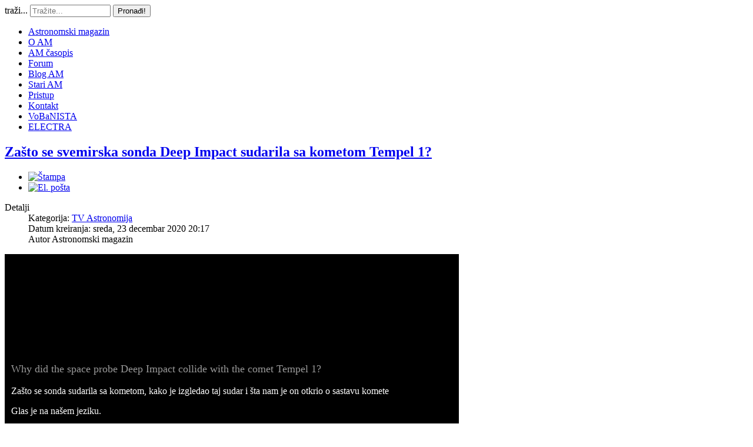

--- FILE ---
content_type: text/html; charset=utf-8
request_url: https://astronomija.org.rs/pijaca/114-tv-astronomija/tv-astronomija/14603-kako-su-kinezi-osvojili-mesec-2
body_size: 12948
content:
<!doctype html>
<html xml:lang="sr-yu" lang="sr-yu" >
<head>
		<meta name="viewport" content="width=device-width, initial-scale=1.0">
		
    <base href="https://astronomija.org.rs/pijaca/114-tv-astronomija/tv-astronomija/14603-kako-su-kinezi-osvojili-mesec-2" />
	<meta http-equiv="content-type" content="text/html; charset=utf-8" />
	<meta name="keywords" content="tv astronomija" />
	<meta name="author" content="Astronomski magazin" />
	<meta name="description" content="Why did the space probe Deep Impact collide with the comet Tempel 1?

Zašto se sonda sudarila sa kometom, kako je izgledao taj sudar i šta nam je on otkrio o sastavu komete" />
	<meta name="generator" content="Joomla! - Open Source Content Management" />
	<title>Zašto se svemirska sonda Deep Impact sudarila sa kometom Tempel 1?</title>
	<link href="https://astronomija.org.rs/component/search/?Itemid=132&amp;catid=114&amp;id=14603&amp;format=opensearch" rel="search" title="Pretraga Astronomski magazin" type="application/opensearchdescription+xml" />
	<link href="/media/system/css/modal.css?97be1aef639ebbdfd89705ad97e784e9" rel="stylesheet" type="text/css" />
	<link href="/plugins/content/authorinfobox/authorinfobox.css" rel="stylesheet" type="text/css" />
	<link href="/media/com_comment/templates/default/css/bootstrap.css" rel="stylesheet" type="text/css" />
	<link href="/media/com_comment/templates/default/css/style.css" rel="stylesheet" type="text/css" />
	<link href="/media/com_comment/js/vendor/sceditor/themes/compojoom.css" rel="stylesheet" type="text/css" />
	<link href="/media/lib_compojoom/third/font-awesome/css/font-awesome.min.css" rel="stylesheet" type="text/css" />
	<link href="/media/lib_compojoom/third/galleria/themes/compojoom/galleria.compojoom.css" rel="stylesheet" type="text/css" />
	<link href="/media/lib_compojoom/css/jquery.fileupload.css" rel="stylesheet" type="text/css" />
	<link href="/media/lib_compojoom/css/jquery.fileupload-ui.css" rel="stylesheet" type="text/css" />
	<link href="/media/lib_compojoom/css/fields/fileupload.css" rel="stylesheet" type="text/css" />
	<link href="/templates/gantry/css-compiled/menu-5b032aab43f4bfa7dd2accbaa10f1e96.css" rel="stylesheet" type="text/css" />
	<link href="/libraries/gantry/css/grid-responsive.css" rel="stylesheet" type="text/css" />
	<link href="/templates/gantry/css-compiled/bootstrap.css" rel="stylesheet" type="text/css" />
	<link href="/templates/gantry/css-compiled/master-223cf3e53e3a1d63c5ddfcd1415f2142.css" rel="stylesheet" type="text/css" />
	<link href="/templates/gantry/css-compiled/mediaqueries.css" rel="stylesheet" type="text/css" />
	<link href="/templates/gantry/css/gantry-custom.css" rel="stylesheet" type="text/css" />
	<link href="/media/mod_comments/css/ccomment.css" rel="stylesheet" type="text/css" />
	<style type="text/css">
#rt-logo {background: url(/images/am-logo.jpg) 50% 0 no-repeat !important;}
#rt-logo {width: 1376px;height: 94px;}
div.mod_search96 input[type="search"]{ width:auto; }
	</style>
	<script type="application/json" class="joomla-script-options new">{"csrf.token":"4952dff66411ab62ed03029bdfa085cc","system.paths":{"root":"","base":""},"joomla.jtext":{"COM_COMMENT_PLEASE_FILL_IN_ALL_REQUIRED_FIELDS":"Please fill in all required fields.","COM_COMMENT_ANONYMOUS":"Anonymous","JLIB_FORM_FIELD_INVALID":"Pogre\u0161no polje:&#160"},"system.keepalive":{"interval":300000,"uri":"\/component\/ajax\/?format=json"}}</script>
	<script src="/media/system/js/mootools-core.js?97be1aef639ebbdfd89705ad97e784e9" type="text/javascript"></script>
	<script src="/media/system/js/core.js?97be1aef639ebbdfd89705ad97e784e9" type="text/javascript"></script>
	<script src="/media/system/js/mootools-more.js?97be1aef639ebbdfd89705ad97e784e9" type="text/javascript"></script>
	<script src="/media/system/js/modal.js?97be1aef639ebbdfd89705ad97e784e9" type="text/javascript"></script>
	<script src="/media/jui/js/jquery.min.js?97be1aef639ebbdfd89705ad97e784e9" type="text/javascript"></script>
	<script src="/media/jui/js/jquery-noconflict.js?97be1aef639ebbdfd89705ad97e784e9" type="text/javascript"></script>
	<script src="/media/jui/js/jquery-migrate.min.js?97be1aef639ebbdfd89705ad97e784e9" type="text/javascript"></script>
	<script src="/media/system/js/punycode.js?97be1aef639ebbdfd89705ad97e784e9" type="text/javascript"></script>
	<script src="/media/system/js/validate.js?97be1aef639ebbdfd89705ad97e784e9" type="text/javascript"></script>
	<!--[if lt IE 9]><script src="/media/system/js/polyfill.event.js?97be1aef639ebbdfd89705ad97e784e9" type="text/javascript"></script><![endif]-->
	<script src="/media/system/js/keepalive.js?97be1aef639ebbdfd89705ad97e784e9" type="text/javascript"></script>
	<script src="/media/lib_compojoom/third/polyfills/assign.js" type="text/javascript"></script>
	<script src="/media/lib_compojoom/third/polyfills/promise.js" type="text/javascript"></script>
	<script src="/media/system/js/caption.js?97be1aef639ebbdfd89705ad97e784e9" type="text/javascript"></script>
	<script src="/libraries/gantry/js/gantry-totop.js" type="text/javascript"></script>
	<script src="/libraries/gantry/js/browser-engines.js" type="text/javascript"></script>
	<script src="/templates/gantry/js/rokmediaqueries.js" type="text/javascript"></script>
	<script src="/modules/mod_roknavmenu/themes/default/js/rokmediaqueries.js" type="text/javascript"></script>
	<script src="/modules/mod_roknavmenu/themes/default/js/sidemenu.js" type="text/javascript"></script>
	<script src="/media/jui/js/bootstrap.min.js?97be1aef639ebbdfd89705ad97e784e9" type="text/javascript"></script>
	<!--[if lt IE 9]><script src="/media/system/js/html5fallback.js?97be1aef639ebbdfd89705ad97e784e9" type="text/javascript"></script><![endif]-->
	<script type="text/javascript">

		jQuery(function($) {
			SqueezeBox.initialize({});
			initSqueezeBox();
			$(document).on('subform-row-add', initSqueezeBox);

			function initSqueezeBox(event, container)
			{
				SqueezeBox.assign($(container || document).find('a.modal').get(), {
					parse: 'rel'
				});
			}
		});

		window.jModalClose = function () {
			SqueezeBox.close();
		};

		// Add extra modal close functionality for tinyMCE-based editors
		document.onreadystatechange = function () {
			if (document.readyState == 'interactive' && typeof tinyMCE != 'undefined' && tinyMCE)
			{
				if (typeof window.jModalClose_no_tinyMCE === 'undefined')
				{
					window.jModalClose_no_tinyMCE = typeof(jModalClose) == 'function'  ?  jModalClose  :  false;

					jModalClose = function () {
						if (window.jModalClose_no_tinyMCE) window.jModalClose_no_tinyMCE.apply(this, arguments);
						tinyMCE.activeEditor.windowManager.close();
					};
				}

				if (typeof window.SqueezeBoxClose_no_tinyMCE === 'undefined')
				{
					if (typeof(SqueezeBox) == 'undefined')  SqueezeBox = {};
					window.SqueezeBoxClose_no_tinyMCE = typeof(SqueezeBox.close) == 'function'  ?  SqueezeBox.close  :  false;

					SqueezeBox.close = function () {
						if (window.SqueezeBoxClose_no_tinyMCE)  window.SqueezeBoxClose_no_tinyMCE.apply(this, arguments);
						tinyMCE.activeEditor.windowManager.close();
					};
				}
			}
		};
		jQuery(window).on('load',  function() {
				new JCaption('img.caption');
			});		(function(i,s,o,g,r,a,m){i['GoogleAnalyticsObject']=r;i[r]=i[r]||function(){
		(i[r].q=i[r].q||[]).push(arguments)},i[r].l=1*new Date();a=s.createElement(o),
		m=s.getElementsByTagName(o)[0];a.async=1;a.src=g;m.parentNode.insertBefore(a,m)
		})(window,document,'script','//www.google-analytics.com/analytics.js','__gaTracker');
		__gaTracker('create', 'UA-2714345-5', 'auto');
		__gaTracker('send', 'pageview');
	jQuery(function($){ initTooltips(); $("body").on("subform-row-add", initTooltips); function initTooltips (event, container) { container = container || document;$(container).find(".hasTooltip").tooltip({"html": true,"placement": "top","container": "body"});} });
	</script>
</head>
<body  class="logo-type-custom headerstyle-light font-family-geneva font-size-is-default menu-type-dropdownmenu menu-dropdownmenu-position-drawer layout-mode-responsive col12">
        <header id="rt-top-surround">
						<div id="rt-header">
			<div class="rt-container">
				<div class="rt-grid-7 rt-alpha">
            <div class="rt-block logo-block">
            <a href="/" id="rt-logo"></a>
        </div>
        
</div>
<div class="rt-grid-5 rt-omega">
               <div class="rt-block ">
           	<div class="module-surround">
	           		                	<div class="module-content">
	                		<div class="search mod_search96">
	<form action="/pijaca" method="post" class="form-inline" role="search">
		<label for="mod-search-searchword96" class="element-invisible">traži...</label> <input name="searchword" id="mod-search-searchword96" maxlength="200"  class="inputbox search-query input-medium" type="search" size="15" placeholder="Tražite..." /> <button class="button btn btn-primary" onclick="this.form.searchword.focus();">Pronađi!</button>		<input type="hidden" name="task" value="search" />
		<input type="hidden" name="option" value="com_search" />
		<input type="hidden" name="Itemid" value="132" />
	</form>
</div>
	                	</div>
                	</div>
           </div>
	
</div>
				<div class="clear"></div>
			</div>
		</div>
			</header>
		    <div id="rt-drawer">
        <div class="rt-container">
            <div class="rt-grid-12 rt-alpha rt-omega">
    	<div class="rt-block menu-block">
		<div class="gf-menu-device-container responsive-type-panel"></div>
<ul class="gf-menu l1 " >
                    <li class="item86" >

            <a class="item" href="/"  >

                                Astronomski magazin                            </a>


                    </li>
                            <li class="item134" >

            <a class="item" href="/o-am"  >

                                O AM                            </a>


                    </li>
                            <li class="item190" >

            <a class="item" href="/am-asopis"  >

                                AM časopis                            </a>


                    </li>
                            <li class="item88" >

            <a class="item" href="http://www.astronomija.org.rs/forum" target="_blank" >

                                Forum                            </a>


                    </li>
                            <li class="item90" >

            <a class="item" href="/blog-am"  >

                                Blog AM                            </a>


                    </li>
                            <li class="item162" >

            <a class="item" href="http://static.astronomija.org.rs" target="_blank" >

                                Stari AM                            </a>


                    </li>
                            <li class="item290" >

            <a class="item" href="/logovanje"  >

                                Pristup                            </a>


                    </li>
                            <li class="item118" >

            <a class="item" href="/kontakt"  >

                                Kontakt                            </a>


                    </li>
                            <li class="item387" >

            <a class="item" href="/vobanista"  >

                                VoBaNISTA                            </a>


                    </li>
                            <li class="item452" >

            <a class="item" href="/electra"  >

                                ELECTRA                            </a>


                    </li>
            </ul>		<div class="clear"></div>
	</div>
	
</div>
            <div class="clear"></div>
        </div>
    </div>
    		<div id="rt-transition">
		<div id="rt-mainbody-surround">
																					<div class="rt-container">
		    		          
<div id="rt-main" class="sa2-mb8-sb2">
                <div class="rt-container">
                    <div class="rt-grid-8 rt-push-2">
                                                						<div class="rt-block">
	                        <div id="rt-mainbody">
								<div class="component-content">
	                            	<article class="item-page" itemscope itemtype="http://schema.org/Article">
<meta itemprop="inLanguage" content="sr-YU" />
	<h2 itemprop="name">
							<a href="/pijaca/114-tv-astronomija/tv-astronomija/14603-kako-su-kinezi-osvojili-mesec-2" itemprop="url"> Zašto se svemirska sonda Deep Impact sudarila sa kometom Tempel 1?</a>
					</h2>
	
	<ul class="actions">
						<li class="print-icon">
						<a href="/pijaca/114-tv-astronomija/tv-astronomija/14603-kako-su-kinezi-osvojili-mesec-2?tmpl=component&amp;print=1" title="Print article < Zašto se svemirska sonda Deep Impact sudarila sa kometom Tempel 1? >" onclick="window.open(this.href,'win2','status=no,toolbar=no,scrollbars=yes,titlebar=no,menubar=no,resizable=yes,width=640,height=480,directories=no,location=no'); return false;" rel="nofollow">					<img src="/media/system/images/printButton.png" alt="Štampa" />	</a>			</li>
		
					<li class="email-icon">
						<a href="/component/mailto/?tmpl=component&amp;template=gantry&amp;link=912480d57e7b25dee82f842254507517038c749e" title="Email this link to a friend" onclick="window.open(this.href,'win2','width=400,height=550,menubar=yes,resizable=yes'); return false;" rel="nofollow">			<img src="/media/system/images/emailButton.png" alt="El. pošta" />	</a>			</li>
						</ul>




	<dl class="article-info">
	<dt class="article-info-term">Detalji</dt>
	<dd class="category-name">
				Kategorija: <a href="/pijaca/114-tv-astronomija/tv-astronomija" itemprop="genre">TV Astronomija</a>		</dd>
	<dd class="create">
		<time datetime="2020-12-23T20:17:00+01:00" itemprop="dateCreated">
			Datum kreiranja: sreda, 23 decembar 2020 20:17		</time>
	</dd>
	<dd class="createdby" itemprop="author" itemscope itemtype="http://schema.org/Person">
								Autor <span itemprop="name">Astronomski magazin</span>		</dd>
	</dl>



<div itemprop="articleBody">
	
<table border="0" style="width: 760px; height: 1467px; background-color: #000000;" cellpadding="9">
<tbody>
<tr>
<td style="color: #ffffff;">
<p style="font-size: 18px; color: #999999;">Why did the space probe Deep Impact collide with the comet Tempel 1?</p>
<p>Zašto se sonda sudarila sa kometom, kako je izgledao taj sudar i šta nam je on otkrio o sastavu komete</p>
<p>Glas je na našem jeziku.</p>
<p style="text-align: right;">Youtube kanal <span style="color: #ffcc00;"><a href="https://www.youtube.com/channel/UC2NwKsDWKqIjeVu7WhTG9IA" style="color: #ffcc00;">Gravitacioni manevar</a>&nbsp;<img src="/images/stories/TVastronomija/2020/GravitacioniManevar/GM.jpg" alt="GM" style="vertical-align: middle; border: 1px solid #999999;" /></span></p>
</td>
</tr>
<tr>
<td style="text-align: center;">
<p><img src="/images/stories/TVastronomija/2020/GravitacioniManevar/di-1.jpg" alt="di 1" style="border: 1px solid #999999;" /></p>
<p><img src="/images/stories/TVastronomija/2020/GravitacioniManevar/di-2.jpg" alt="di 2" style="border: 1px solid #999999;" /></p>
<p><img src="/images/stories/TVastronomija/2020/GravitacioniManevar/di-3.jpg" alt="di 3" style="border: 1px solid #999999;" /></p>
<p>&nbsp;&nbsp;</p>
<table style="width: 750px; border: 2px solid #999999; margin-left: auto; margin-right: auto;">
<tbody>
<tr>
<td><iframe src="https://www.youtube.com/embed/VuIaaAUg81E" width="737" height="415" frameborder="0" allowfullscreen="allowfullscreen"></iframe></td>
</tr>
</tbody>
</table>
<p style="color: #ffffff;">&nbsp;</p>
</td>
</tr>
</tbody>
</table>
<p>&nbsp;<a href="/misije/13995-new-horizons-pomera-granice-sve-dublje"><span style="color: #000000;"><br /></span></a></p>
<div><hr /></div>
<div><strong><a href="/pijaca/114-tv-astronomija/tv-astronomija/14595-kako-su-kinezi-osvojili-mesec">Kako su Kinezi osvojili Mesec</a></strong></div>
<div><strong><a href="/pijaca/114-tv-astronomija/tv-astronomija/14569-sta-je-rover-opportunity-otkrio-na-marsu-epizoda-2">Šta je rover Opportunity otkrio na Marsu? Epizoda 2</a></strong></div>
<div><strong><a href="/pijaca/114-tv-astronomija/tv-astronomija/14529-kineska-sonda-chang-e-5-uspesno-sletela-na-mesec-snimak-sletanja-na-povrsinu">Kineska sonda Chang'e 5 uspešno sletela na Mesec! Snimak sletanja na površinu</a></strong></div>
<div><strong><a href="/pijaca/114-tv-astronomija/tv-astronomija/14509-sta-je-rover-opportunity-otkrio-na-marsu-epizoda-1">Šta je rover Opportunity otkrio na Marsu? Epizoda 1</a></strong><a href="/pijaca/114-tv-astronomija/tv-astronomija/14507-sta-je-misija-osiris-rex-otkrila-o-asteroidu-benu"><br /></a></div>
<div><strong><a href="/pijaca/114-tv-astronomija/tv-astronomija/14551-pet-interesantnih-cinjenica-i-misterija-suncevog-sistema">Pet interesantnih činjenica i misterija Sunčevog sistema</a></strong></div>
<div><strong><a href="/pijaca/114-tv-astronomija/tv-astronomija/14507-sta-je-misija-osiris-rex-otkrila-o-asteroidu-benu">Šta je misija Osiris Rex otkrila o asteroidu Benu?</a><a href="/misije/11586-gudbaj-kasini"></a><a href="/pijaca/114-tv-astronomija/tv-astronomija/14500-istorija-venerinih-sondi-i-njihova-otkrica"></a></strong></div>
<div><strong><a href="/pijaca/114-tv-astronomija/tv-astronomija/14500-istorija-venerinih-sondi-i-njihova-otkrica">Istorija Venerinih sondi i njihova otkrića</a><a href="/misije/11586-gudbaj-kasini"></a><a href="/pijaca/114-tv-astronomija/tv-astronomija/14479-sta-je-letelica-kasini-otkrila-o-saturnu-i-njegovim-mesecima"></a></strong></div>
<div><strong><a href="/pijaca/114-tv-astronomija/tv-astronomija/14479-sta-je-letelica-kasini-otkrila-o-saturnu-i-njegovim-mesecima">Šta je letelica Kasini otkrila o Saturnu i njegovim mesecima</a></strong><a href="/misije/11586-gudbaj-kasini"></a><a href="/pijaca/114-tv-astronomija/tv-astronomija/14470-sta-je-letelica-galilej-otkrila-o-jupiteru-i-njegovim-mesecima"></a></div>
<div><strong style="color: #000000;"><a href="/pijaca/114-tv-astronomija/tv-astronomija/14470-sta-je-letelica-galilej-otkrila-o-jupiteru-i-njegovim-mesecima">Šta je letelica Galilej otkrila o Jupiteru i njegovim mesecima?</a></strong></div>
<div><strong><a href="/114-tv-astronomija/tv-astronomija/14457-sta-su-otkrili-vojadzeri">Šta su otkrili Vojadžeri?</a></strong></div>
<div><strong><a href="/114-tv-astronomija/tv-astronomija/14462-sta-su-otkrili-vojadzeri-nastavak">Šta su otkrili Vojadžeri? - nastavak!</a></strong></div>
<div><strong><a href="/pijaca/114-tv-astronomija/tv-astronomija/14454-udar-komete-shoemaker-levi-9-sa-jupiterom-detaljno">Udar komete Shoemaker-Levi 9 sa Jupiterom - detaljno</a></strong></div>
<p>&nbsp;</p><!-- Author Info Box Plugin for Joomla! - Kubik-Rubik Joomla! Extensions - Viktor Vogel --><div id="author_infobox"><div class="author_infobox_name"><span class="bold">Author:</span> Astronomski magazin</div><div class="author_infobox_description"><p><b>Zadnji tekstovi:</b></p><!-- START: Modules Anywhere --><ul class="related_authoritems">
<li>
	<a href="/misije/18531-artemis-ii-drama-iza-kulisa">
		2026-02-02 - 		Artemis II – drama iza kulisa</a>
</li>
<li>
	<a href="/posmatranja/18530-nebeski-vodic-za-februar-2026">
		2026-02-02 - 		Nebeski vodič za februar 2026.</a>
</li>
<li>
	<a href="/nauka/fizika/18528-da-li-ce-vas-iko-pamtiti-za-200-godina">
		2026-02-01 - 		Da li će vas iko pamtiti za 200 godina? </a>
</li>
<li>
	<a href="/pijaca/114-tv-astronomija/tv-astronomija/18524-astrofotografije-snimljene-mojim-dvorisnim-teleskopom">
		2026-01-31 - 		Astrofotografije snimljene mojim dvorišnim teleskopom</a>
</li>
<li>
	<a href="/misije/18523-artemis-ii-termini-za-lansiranje">
		2026-01-31 - 		Artemis II – termini za lansiranje</a>
</li>
</ul><!-- END: Modules Anywhere --></div></div><br class="clear" /></div>

			<ul class="tags inline">
																	<li class="tag-4 tag-list0" itemprop="keywords">
					<a href="/component/tags/tag/kometa" class="label label-info">
						kometa,					</a>
				</li>
																				<li class="tag-222 tag-list1" itemprop="keywords">
					<a href="/component/tags/tag/deep-impact" class="label label-info">
						deep impact					</a>
				</li>
						</ul>


	<script type="text/x-template" id="ccomment-pagination">
	<nav class="pagination text-center" v-if="pagination.last_page > 0">
		<ul >
			<li v-if="showPrevious()" :class="{ 'disabled' : pagination.current_page <= 1 }">
				<span v-if="pagination.current_page <= 1">
					<span aria-hidden="true">Prethodna</span>
				</span>
				<a href="#" v-if="pagination.current_page > 1 " :aria-label="config.ariaPrevioius"
				   @click.prevent="changePage(pagination.current_page - 1)">
					<span aria-hidden="true">Prethodna</span>
				</a>
			</li>
			<li v-for="num in array" :class="{ 'active': num === pagination.current_page }">
				<a href="#" @click.prevent="changePage(num)">{{ num }}</a>
			</li>
			<li v-if="showNext()"
			    :class="{ 'disabled' : pagination.current_page === pagination.last_page || pagination.last_page === 0 }">
				<span v-if="pagination.current_page === pagination.last_page || pagination.last_page === 0">
					<span aria-hidden="true">Sledeća</span>
				</span>
				<a href="#" v-if="pagination.current_page < pagination.last_page" :aria-label="config.ariaNext"
				   @click.prevent="changePage(pagination.current_page + 1)">
					<span aria-hidden="true">Sledeća</span>
				</a>
			</li>
		</ul>
	</nav>
</script>
	<script type="text/x-template" id="ccomment-avatar">
		<div class="ccomment-avatar">
			<a v-if="profileLink" v-bind:href="profileLink">
				<img v-bind:src="avatar"/>
			</a>
			<img v-else v-bind:src="avatar"/>
		</div>
	</script>

	<script type="text/x-template" id="ccomment-user-name">
		<a v-if="profileLink" :href="profileLink">
			<span class="ccomment-author">{{name}}</span>
		</a>
		<span v-else class="ccomment-author">{{name}}</span>
	</script>

	<script type="text/x-template" id="ccomment-created">
		<a :href="'#!/ccomment-comment=' + id" class="muted ccomment-created">
			{{date}}
		</a>
	</script>

	<div id="ccomment-token" style="display:none;">
		<input type="hidden" name="4952dff66411ab62ed03029bdfa085cc" value="1" />	</div>

	
<script type="text/x-template" id="ccomment-customfields">
	<div class="ccomment-customfields" v-if="customfields">
		<strong>Custom fields</strong>
		<dl class="dl-horizontal">
			<template v-for="customfield in customfields">
				<dt>{{customfield.title}}</dt>
				<dd>{{customfield.value}}</dd>
			</template>
		</dl>
	</div>
</script>

<script type="text/x-template" id="ccomment-template">
	<li v-bind:class="model.class+' ccomment-level-'+model.level">
		<div class="ccomment-comment-content" v-bind:id="'ccomment-comment-'+model.id">
			<div class="ccomment-data">
									<ccomment-avatar
							v-bind:avatar="model.avatar"
							v-bind:profileLink="model.profileLink"/>
								<div class="ccomment-content">
					<div class="ccomment-meta">
						<ccomment-user-name v-bind:name="model.name" v-bind:profileLink="model.profileLink"></ccomment-user-name>
						<ccomment-created v-bind:date="model.date" v-bind:id="model.id"></ccomment-created>
					</div>

					<div v-html="model.comment">
					</div>


					<div v-if="model.galleria" class="js-ccomment-galleria galleria ccomment-galleria"></div>

					<ccomment-customfields v-bind:customfields="model.customfields"></ccomment-customfields>
					<div class="ccomment-actions">
													<span class="muted">
					{{model.votes}}
					<i class="ccomment-thumbs-up ccomment-voting" v-on:click="vote(+1, model.id)"></i>
					<i class="ccomment-thumbs-down ccomment-voting" v-on:click="vote(-1, model.id)"></i>
				</span>
						
													<button class="btn btn-small ccomment-quote btn-link" v-on:click="quote(model.id)">
								Quote							</button>
						
						
						<div class="pull-right ccomment-moderation">
							<button v-if="model.commentModerator" class="btn btn-mini btn-ccomment-edit" v-on:click="edit(model.id)">
								Edit							</button>

													</div>
					</div>
				</div>
			</div>


			<keep-alive>
				<ccomment-form v-if="reply" :ref="'form-'+model.id" v-bind:focus="true">
					<input slot="parent-id" name="jform[parentid]" type="hidden" v-bind:value="model.id"/>
				</ccomment-form>
			</keep-alive>
		</div>

		<ul v-if="hasChildren">
			<ccomment-comment class="item" v-for="model in getChild()" v-bind:key="model.id" v-bind:model="model">
			</ccomment-comment>
		</ul>
	</li>

</script>
	
	

		<script type="text/x-template" id="ccomment-form">
			<form class="ccomment-form" v-on:submit.prevent="onSubmit">
				<div class="ccomment-error-form row-fluid  margin-bottom" v-if="error">
					<div class="alert alert-error">
						{{errorMessage}}
					</div>
				</div>
				<div class="ccomment-info-form row-fluid  margin-bottom" v-if="info">
					<div class="alert alert-info">
						{{infoMessage}}
					</div>
				</div>
				<div class="row-fluid margin-bottom">
											<div class="span1 hidden-phone">
							<ccomment-avatar v-bind:avatar="getAvatar"></ccomment-avatar>
						</div>
					
					<div class="span11">
						<textarea v-on:focus="toggle"
								  name="jform[comment]"
								  class='js-ccomment-textarea ccomment-textarea span12 required'
								  placeholder="Leave a comment"
						></textarea>

						<div v-show="uploadImage">
							
<div class="fileupload">
    <!-- The fileupload-buttonbar contains buttons to add/delete files and start/cancel the upload -->
    <div class="row fileupload-buttonbar">
        <input type="file" name="files[]" class="js-ccomment-file-upload-real ccomment-file-upload-real" multiple/>
        <div class="panel panel-default compojoom-notes">
            <div class="panel-body">
                <!-- The global file processing state -->
                <span class="fileupload-process"><span class="fa fa-spinner fa-pulse"></span></span>
                Attach images by dragging & dropping or <span type="button" class="js-file-upload-fake ccomment-file-upload-fake btn-link"> by selecting them.</span>                <br/>
                <small class="muted">The maximum file size for uploads is <strong>10MB</strong>.                    Only <strong>gif,jpg,png</strong> files are allowed.</small>

                <!-- The global progress state -->
                <div class="fileupload-progress fade hide d-none">
                    <!-- The global progress bar -->
                    <div class="progress progress-striped active" role="progressbar" aria-valuemin="0"
                         aria-valuemax="100">
                        <div class="progress-bar progress-bar-success" style="width:0%;"></div>
                    </div>
                    <!-- The extended global progress state -->
                    <div class="progress-extended">&nbsp;</div>
                </div>
                <div class="ccomment-file-list">
                    <div class="alert alert-warning hide d-none compojoom-max-number-files">
                        The maximum number of 3 allowed files to upload has been reached. If you want to upload more files you have to delete one of the existing uploaded files first.                    </div>
                    <table role="presentation" class="table table-striped">
                        <thead></thead>
                        <tbody class="files"></tbody>
                    </table>
                    <div class="alert alert-warning hide d-none compojoom-max-number-files">
                        The maximum number of 3 allowed files to upload has been reached. If you want to upload more files you have to delete one of the existing uploaded files first.                    </div>
                </div>
            </div>
        </div>
    </div>
</div>
						</div>

						<div v-show="active">
							<div class="span4 muted small">
								Posting as																	<button type="button"
											v-on:click="display = !display"
											class="btn-link btn-small ccomment-posting-as">{{getDefaultName}}
									</button>
															</div>
															<label class="checkbox pull-right small ccomment-notify">
									<input type="checkbox" value="1" name="jform[notify]ƒ"
										   v-on:click="notify = !notify"/>
									<span class="muted">
										Notify me of followup comments via e-mail									</span>
								</label>
							

						</div>
					</div>
											<div v-show="display"
							 class="row-fluid ccomment-user-info offset1					span11">
							<div class="span6">
								<input name="jform[name]"
									   class="ccomment-name span12 no-margin required nonEmpty"
									   type='text'
									   v-bind:value="getName"
									   v-on:input="updateDefaultName"
										required="required"									   placeholder="Enter your name*"
									   tabindex="2"
																	/>
								<span class="help-block pull-right small muted">
								Displayed next to your comments.							</span>
							</div>

															<div class="span6">
									<input name='jform[email]'
										   class="ccomment-email span12 no-margin required nonEmpty"
										   type='text'
										   v-bind:value='getEmail'
										   v-on:input="updateUserEmail"
										   placeholder="Enter your email*"
										required="required"										   tabindex="3"
																			/>
									<p class="help-block small pull-right muted">
										Not displayed publicly.																					<span class='gravatar'>
											<a href='http://gravatar.com' target='_blank'>Gravatar</a> enabled										</span>
																			</p>
								</div>
													</div>
					

					
											<div class="offset1 span11 ccomment-actions"
							 v-show="active">
							<div class='muted small'>
																	<div>
										Type the code that you see in the image									</div>
									<div class="ccomment-captcha">
										<img src="/component/comment/?task=captcha.generate&amp;refid=407aed5be9b4ec51a8e6beda40fe9270" alt="default Security Image" />
<input type="hidden" name="jform[security_refid]" value="407aed5be9b4ec51a8e6beda40fe9270" />										<input type='text' name='jform[security_try]' id='security_try' maxlength='5'
											   tabindex='4' class='ccomment-captcha-input required'/>
									</div>
															</div>
						</div>
					

					<div class="row-fluid ccomment-actions" v-show="active">
													<div class="pull-left muted small ccomment-undergo-moderation offset1">
								Comments will undergo moderation before they get published.							</div>
												<div class="pull-right">
							<button v-on:click="reset()"
									type="button"
									class="btn ccomment-cancel">
								Cancel</button>
							<button type="submit" class='btn btn-primary ccomment-send'
									tabindex="7"
									name='bsend'>
								<span v-if="isSending">
									Saving...								</span>
								<span v-else>
									Send								</span>
							</button>
						</div>
					</div>
				</div>

				<input type="hidden" name="jform[contentid]" v-bind:value="itemConfig.contentid"/>
				<input type="hidden" name="jform[component]" v-bind:value="itemConfig.component"/>
				<input type="hidden" name="jform[page]" v-bind:value="page"/>
				<slot name="parent-id"></slot>
			</form>
		</script>

	




<!-- The template to display files available for upload -->
<script id="template-upload" type="text/x-tmpl">
{% for (var i=0, file; file=o.files[i]; i++) { %}
    <tr class="template-upload fade">
        <td>
            <span class="preview"></span>
        </td>
        <td>
         <span class="name"><i>{%=file.name%}</i></span>
            <div class="compojoom-single-file-progress">
	            <div class="progress progress-striped active" role="progressbar" aria-valuemin="0" aria-valuemax="100" aria-valuenow="0">
	                <div class="progress-bar progress-bar-success" style="width:0%;"></div>
	            </div>
	           <small><strong class="size">Processing...</strong></small>
			</div>
        </td>
        <td>
            {% if (!i && !o.options.autoUpload) { %}
                <button class="btn btn-default btn-xs start" disabled>
                    <i class="fa fa-upload"></i>
                    <span>Start</span>
                </button>
            {% } %}
            {% if (!i) { %}
                <button class="btn btn-default btn-xs btn-xs cancel pull-left">
                    <i class="fa fa-stop"></i>
                    <span>Cancel</span>
                </button>
            {% } %}
        </td>
    </tr>
{% } %}
</script>

<!-- The template to display files available for download -->
<script id="template-download" type="text/x-tmpl">
{% for (var i=0, file; file=o.files[i]; i++) { %}
    <tr class="template-download fade">
        <td style="">
        {% if (file.thumbnailUrl) { %}
            <span class="preview">
                {% if (file.url) { %}
					<a href="/{%=file.url%}" title="{%=file.name%}" download="{%=file.name%}" data-gallery>
						<img src='{%=file.thumbnailUrl%}'>
					</a>
				{% } else { %}
					<img src='{%=file.thumbnailUrl%}'>
				{% } %}
            </span>
		{% } %}
        </td>
        <td>
        {% if (!file.error) { %}
	        <div class="file-meta">
			    <div class="row">
			        <div class="col-lg-4">
			           <input type="text" class="form-control"
			                placeholder="Title"
							name="jform[picture_data][{%=file.name%}][title]"
					        value="{%=file.title%}" />
			        </div>
			        <div class="col-lg-8">
			            <input type="text" placeholder="Description" class="form-control"
					                name="jform[picture_data][{%=file.name%}][description]"

					                value="{%=file.description%}" />
			        </div>
			    </div>
	        </div>
		 {% } %}
        {% if (file.error) { %}
            <div><span class="label label-danger">Error</span> {%=file.error%}</div>
        {% } %}
        </td>
        <td style="text-align: center">
            {% if (file.deleteUrl) { %}
                            {% } else { %}
                 <button class="btn btn-default btn-xs btn-xs cancel">
                    <i class="fa fa-stop"></i>
                    <span>Cancel</span>
                </button>
            {% }%}
            {% if (!file.error) { %}
            <input type="hidden" name="jform[picture][]" value="{%=file.name%}" />
            {% } %}
        </td>
    </tr>
{% } %}
</script>
	
<script type="text/x-template" id="ccomment-menu">
	<div class="row-fluid ccomment-menu">
		<h4 class="pull-left">
			Comments			(<span class="ccomment-comment-counter">{{pagination.total_with_children}}</span>)
		</h4>
		<div class="pull-right">
							<button
						v-on:click="newComment"
						class="ccomment-add-new btn btn-mini" title='Add New'>
					Add New				</button>
														</div>
	</div>
</script>

	<!-- the ccomment root element -->
	<div class="ccomment" id="ccomment">

		<ccomment-menu></ccomment-menu>

		
		
		<ul class="ccomment-comments-list">
			<ccomment-comment v-for="item in comments"
							  v-if="item.parentid === -1"
							  class="item"
							  v-bind:key="item.id"
							  v-bind:model="item">
			</ccomment-comment>
		</ul>

					<pagination v-if="pagination.last_page > 1" :pagination="pagination" :callback="loadData" :options="paginationOptions"></pagination>
		
					<ccomment-form></ccomment-form>
		
			</div>

	<script type="text/javascript">
		window.compojoom = compojoom = window.compojoom || {};
		compojoom.ccomment = {
			user: {"loggedin":false,"avatar":"https:\/\/astronomija.org.rs\/media\/com_comment\/images\/noavatar.png"},
			item: {"contentid":14603,"component":"com_content","count":0},
			config: {"comments_per_page":0,"sort":0,"tree":0,"use_name":1,"tree_depth":5,"form_position":0,"voting":1,"copyright":0,"pagination_position":0,"avatars":0,"gravatar":1,"support_ubb":1,"support_emoticons":1,"support_picture":0,"name_required":1,"email_required":1,"baseUrl":"https:\/\/astronomija.org.rs\/","langCode":null,"emoticons_pack":{"hidden":[],"dropdown":{":D":"\/media\/com_comment\/emoticons\/default\/images\/icon_biggrin.gif",":)":"\/media\/com_comment\/emoticons\/default\/images\/icon_smile.gif",":(":"\/media\/com_comment\/emoticons\/default\/images\/icon_sad.gif",":0":"\/media\/com_comment\/emoticons\/default\/images\/icon_surprised.gif",":shock:":"\/media\/com_comment\/emoticons\/default\/images\/icon_eek.gif",":confused:":"\/media\/com_comment\/emoticons\/default\/images\/icon_confused.gif","8)":"\/media\/com_comment\/emoticons\/default\/images\/icon_cool.gif",":lol:":"\/media\/com_comment\/emoticons\/default\/images\/icon_lol.gif",":x":"\/media\/com_comment\/emoticons\/default\/images\/icon_mad.gif",":P":"\/media\/com_comment\/emoticons\/default\/images\/icon_razz.gif"},"more":{":oops:":"\/media\/com_comment\/emoticons\/default\/images\/icon_redface.gif",":cry:":"\/media\/com_comment\/emoticons\/default\/images\/icon_cry.gif",":evil:":"\/media\/com_comment\/emoticons\/default\/images\/icon_evil.gif",":twisted:":"\/media\/com_comment\/emoticons\/default\/images\/icon_twisted.gif",":roll:":"\/media\/com_comment\/emoticons\/default\/images\/icon_rolleyes.gif",":wink:":"\/media\/com_comment\/emoticons\/default\/images\/icon_wink.gif",":!:":"\/media\/com_comment\/emoticons\/default\/images\/icon_exclaim.gif",":?:":"\/media\/com_comment\/emoticons\/default\/images\/icon_question.gif",":idea:":"\/media\/com_comment\/emoticons\/default\/images\/icon_idea.gif",":arrow:":"\/media\/com_comment\/emoticons\/default\/images\/icon_arrow.gif"}},"file_upload":{"url":"https:\/\/astronomija.org.rs\/index.php?option=com_comment&amp;task=multimedia.doIt","formControl":"jform","fieldName":"picture","maxNumberOfFiles":3,"fileTypes":"gif,jpg,png","maxSize":"10","component":"com_comment","imageSize":{"x":"2400","y":"1800"}}}		};
	</script>

<script data-inline type="text/javascript" src="/media/com_comment/cache/8e12eb270706cd6b2c8483104bf89b54.min.js"></script></article>



								</div>
	                        </div>
						</div>
                                                                    </div>
                                <div class="rt-grid-2 rt-pull-8">
                <div id="rt-sidebar-a">
                               <div class="rt-block ">
           	<div class="module-surround">
	           				<div class="module-title">
	                		<h2 class="title">Komentari</h2>
			</div>
	                		                	<div class="module-content">
	                					<ul class="ccomment-module">
							<li>
					<div class="ccomment_info">
													Ego said												<span class="ccomment_more">
																	<span class="hasTooltip" title="&lt;strong&gt;Teorija opšte relati...&lt;/strong&gt;&lt;br /&gt;Kvantna isprepletenost nije prostorni, već je vremenski fenomen. Čestice zahvataju isti trenutak u..."><a href="/component/comment/?task=comment.gotocomment&amp;id=18652">More</a></span>															</span>
					</div>
					<div class="ccomment_comment">
						Kvantna isprepletenost nije prostorni,...													<span class="ccomment_date">
										1 dan ranije									</span>
							<div class="ccomment_clear"></div>
											</div>
				</li>
							<li>
					<div class="ccomment_info">
													Baki said												<span class="ccomment_more">
																	<span class="hasTooltip" title="&lt;strong&gt;Teorija opšte relati...&lt;/strong&gt;&lt;br /&gt;Dobar odabir teme. Ajnštajnova teorija relativnosti sugeriše da se ogromni gravitacioni talasi..."><a href="/component/comment/?task=comment.gotocomment&amp;id=18651">More</a></span>															</span>
					</div>
					<div class="ccomment_comment">
						Dobar odabir teme. Ajnštajnova teorija...													<span class="ccomment_date">
										2 dana ranije									</span>
							<div class="ccomment_clear"></div>
											</div>
				</li>
							<li>
					<div class="ccomment_info">
													Duca said												<span class="ccomment_more">
																	<span class="hasTooltip" title="&lt;strong&gt;Patuljasti mini - si...&lt;/strong&gt;&lt;br /&gt;Ovi teleskopi uopšte ne pokrivaju bitnu osobinu korišćenja teleskopa, vizuelnu astronomiju...."><a href="/component/comment/?task=comment.gotocomment&amp;id=18650">More</a></span>															</span>
					</div>
					<div class="ccomment_comment">
						Ovi teleskopi uopšte ne pokrivaju bitnu...													<span class="ccomment_date">
										2 dana ranije									</span>
							<div class="ccomment_clear"></div>
											</div>
				</li>
							<li>
					<div class="ccomment_info">
													Duca said												<span class="ccomment_more">
																	<span class="hasTooltip" title="&lt;strong&gt;Zašto Matriks ipak n...&lt;/strong&gt;&lt;br /&gt;Kratko, zakoni simulacije ne moraju imati nikakve veze sa zakonima sveta u kojima je simulacija..."><a href="/component/comment/?task=comment.gotocomment&amp;id=18649">More</a></span>															</span>
					</div>
					<div class="ccomment_comment">
						Kratko, zakoni simulacije ne moraju...													<span class="ccomment_date">
										3 dana ranije									</span>
							<div class="ccomment_clear"></div>
											</div>
				</li>
							<li>
					<div class="ccomment_info">
													Baki said												<span class="ccomment_more">
																	<span class="hasTooltip" title="&lt;strong&gt;Pomeranje granica vi...&lt;/strong&gt;&lt;br /&gt;Ako bih telegrafski akcentirao ono što čitam, pratim, to bi izgledalo ovako: JWST (James Webb..."><a href="/component/comment/?task=comment.gotocomment&amp;id=18648">More</a></span>															</span>
					</div>
					<div class="ccomment_comment">
						Ako bih telegrafski akcentirao ono što...													<span class="ccomment_date">
										4 dana ranije									</span>
							<div class="ccomment_clear"></div>
											</div>
				</li>
					</ul>
		                	</div>
                	</div>
           </div>
	           <div class="rt-block ">
           	<div class="module-surround">
	           				<div class="module-title">
	                		<h2 class="title">Univerzum</h2>
			</div>
	                		                	<div class="module-content">
	                		<ul class="nav menu mod-list">
<li class="item-63 parent"><a href="/ivot" >Život</a></li><li class="item-61 parent"><a href="/galaksije" >Galaksije</a></li><li class="item-60 parent"><a href="/sunev-sistem-74117" >Sunčev sistem</a></li></ul>
	                	</div>
                	</div>
           </div>
	           <div class="rt-block ">
           	<div class="module-surround">
	           				<div class="module-title">
	                		<h2 class="title">nauka</h2>
			</div>
	                		                	<div class="module-content">
	                		<ul class="nav menu mod-list">
<li class="item-62 parent"><a href="/nauka" >Nauka</a></li><li class="item-193"><a href="/tehnologija" >Tehnologija</a></li><li class="item-185"><a href="/filozofije" >Filozofije</a></li><li class="item-487"><a href="/konferencije" >Konferencije</a></li></ul>
	                	</div>
                	</div>
           </div>
	           <div class="rt-block ">
           	<div class="module-surround">
	           				<div class="module-title">
	                		<h2 class="title">Astronautika</h2>
			</div>
	                		                	<div class="module-content">
	                		<ul class="nav menu mod-list">
<li class="item-64 parent"><a href="/misije" >Misije</a></li><li class="item-65"><a href="/istorija-70162" >Istorija</a></li><li class="item-170"><a href="/dogaaji" >Događaji</a></li><li class="item-169"><a href="/oprema" >Oprema</a></li></ul>
	                	</div>
                	</div>
           </div>
	           <div class="rt-block ">
           	<div class="module-surround">
	           				<div class="module-title">
	                		<h2 class="title">Revolucija</h2>
			</div>
	                		                	<div class="module-content">
	                		<ul class="nav menu mod-list">
<li class="item-176"><a href="/godinja-doba" >Godišnja doba</a></li><li class="item-184"><a href="/kalendar" >Kalendar, dani</a></li><li class="item-178"><a href="/vreme" >Vreme</a></li></ul>
	                	</div>
                	</div>
           </div>
	           <div class="rt-block ">
           	<div class="module-surround">
	           				<div class="module-title">
	                		<h2 class="title">Foto...</h2>
			</div>
	                		                	<div class="module-content">
	                		<ul class="nav menu mod-list">
<li class="item-117 parent"><a href="/fotografija" >Fotografija</a></li></ul>
	                	</div>
                	</div>
           </div>
	           <div class="rt-block ">
           	<div class="module-surround">
	           				<div class="module-title">
	                		<h2 class="title">Praksa</h2>
			</div>
	                		                	<div class="module-content">
	                		<ul class="nav menu mod-list">
<li class="item-171"><a href="/astronomski-kamp" >Astronomski kamp</a></li><li class="item-155"><a href="/mesije" >Mesije...</a></li><li class="item-149 parent"><a href="/posmatranja" >Posmatranja</a></li></ul>
	                	</div>
                	</div>
           </div>
	           <div class="rt-block ">
           	<div class="module-surround">
	           				<div class="module-title">
	                		<h2 class="title">instrumenti</h2>
			</div>
	                		                	<div class="module-content">
	                		<ul class="nav menu mod-list">
<li class="item-79 parent"><a href="/astronomski-instrumenti" >Astronomski instrumenti</a></li></ul>
	                	</div>
                	</div>
           </div>
	           <div class="rt-block ">
           	<div class="module-surround">
	           				<div class="module-title">
	                		<h2 class="title">Razno</h2>
			</div>
	                		                	<div class="module-content">
	                		<ul class="nav menu mod-list">
<li class="item-127"><a href="/istraivanja" >Istraživanja</a></li><li class="item-126"><a href="/vesti" >Vesti</a></li><li class="item-128 parent"><a href="/mediji" >Mediji</a></li><li class="item-165"><a href="/zabavnik-27793" >Zabavnik</a></li><li class="item-164"><a href="/zagonetni-svemir" >Zagonetni kosmos</a></li><li class="item-157"><a href="/relaksacija" >Relaksacija</a></li><li class="item-156"><a href="/biografije" >Biografije</a></li><li class="item-132 current active"><a href="/pijaca" >Pijaca</a></li><li class="item-131"><a href="/inspirisano-astronomijom" >Inspirisano astronomijom</a></li><li class="item-130"><a href="/predavanja" >Predavanja</a></li><li class="item-129"><a href="/sf" >SF</a></li><li class="item-150"><a href="/drutva" >Društva</a></li><li class="item-148 parent"><a href="/knjiara" >Knjižara</a></li><li class="item-151"><a href="/opservatorije" >Opservatorije</a></li></ul>
	                	</div>
                	</div>
           </div>
	
                </div>
            </div>

            <div class="rt-grid-2 ">
                <div id="rt-sidebar-b">
                               <div class="rt-block ">
           	<div class="module-surround">
	           		                	<div class="module-content">
	                		

<div class="custom"  >
	<div style="text-align: center;">&nbsp;</div>
<div><a href="https://www.facebook.com/astronomija/"><iframe src="//www.facebook.com/plugins/likebox.php?href=https%3A%2F%2Fwww.facebook.com%2Fastronomija&amp;width=185&amp;height=290&amp;colorscheme=light&amp;show_faces=true&amp;header=true&amp;stream=false&amp;show_border=true&amp;appId=203249026512547" width="157" height="142" style="overflow: hidden;" frameborder="0" scrolling="no"></iframe></a></div>
<div><a href="https://www.instagram.com/astronomskimagazin/" target="_blank" rel="noopener noreferrer"><img src="/images/stories/ikonice/app/instagram30.jpg" alt="Instagram AM" title="Instagram AM" /></a>&nbsp;<a href="https://www.flickr.com/photos/97631472@N03/albums" target="_blank" rel="noopener noreferrer"><img src="/images/stories/ikonice/app/flickr30.jpg" alt="Fotografije AM (FLICKR)" style="margin-right: 15px; margin-left: 15px;" title="Galerija fotografija AM" /></a>&nbsp;<a href="https://www.youtube.com/channel/UCAgeNazsxns1zNsSNZk09ig/videos" target="_blank" rel="noopener noreferrer"><img src="/images/stories/ikonice/app/yt30.jpg" alt="YT kanal AM" title="Youtube kanal AM" /></a>&nbsp;</div>
<div>&nbsp;</div>
<div>&nbsp;</div>
<div><a href="/astronomski-instrumenti/15425-uputstvo-za-kupovinu-prvog-teleskopa"><img src="/images/stories/ikonice/images2/saka.gif" alt="saka" />&nbsp;KOJI TELESKOP DA KUPIM?<hr /></a></div>
<div><span style="font-family: 'arial black', 'avant garde'; font-size: 24pt; color: #ff0000;">2 0 2 6</span></div>
<div><a href="/posmatranja/18452-nebeski-dogadaji-za-2026-godinu">- Nebeski događaji</a></div>
<div><a href="/posmatranja/18452-nebeski-dogadaji-za-2026-godinu#sunce">-&nbsp;Sunce</a></div>
<div><a href="/posmatranja/18452-nebeski-dogadaji-za-2026-godinu#mesec">-&nbsp;Mesec</a></div>
<div><a href="/posmatranja/18452-nebeski-dogadaji-za-2026-godinu#pomracenja">-&nbsp;Pomračenja</a></div>
<div><a href="/posmatranja/18452-nebeski-dogadaji-za-2026-godinu#doba">-&nbsp;Godišnja doba</a></div>
<div><a href="/posmatranja/18452-nebeski-dogadaji-za-2026-godinu#iss">-&nbsp;Gde su ISS, sateliti..</a></div>
<div>&nbsp;</div>
<div><a href="/179-razno/14908-pitanja-i-odgovori"><img src="/images/stories/ikonice/app/Pitanja190.jpg" alt="Zanimljiva pitanja i odgovori" style="border: 1px solid #999999;" title="Pitanja i odgovori!" /></a></div>
<div>&nbsp;</div>
<p><a href="/nauka/astronomija/13344-cinjenice-o-okolini"><img src="/images/stories/ikonice/app/cinjenice.jpg" alt="cinjenice" /></a></p>
<div><br />-&nbsp;<a href="/sunev-sistem-74117/sateliti/11713-recnik-meseceve-nomenklature-2">Rečnik Meseca</a></div>
<div>-&nbsp;<a href="/pijaca/179-razno/12902-mali-recnik-teleskopske-terminologije">Rečnik teleskopa<br /></a>
<table>
<tbody>
<tr>
<td>&nbsp;</td>
</tr>
</tbody>
</table>
</div>
<p><span style="font-size: 10pt;"><a href="/nauka/astronomija/10959-mali-leksikon-za-astronome-pocetnike-dopunjeno-izdanje" style="font-size: 13px;"><img src="/images/stories/nauka/2017/leksikon/leksikon-190.jpg" alt="leksikon 190" /></a></span>&nbsp;</p>
<p><!-- // Begin Current Moon Phase HTML (c) MoonConnection.com // --></p>
<p><!-- // end moon phase HTML // --></p>
<p>&nbsp;</p>
<p><!-- // Begin Current Moon Phase HTML (c) MoonConnection.com // --></p>
<p>&nbsp;<strong style="color: #2d4e9f; font-size: 16px; text-align: center;"><a href="/114-tv-astronomija/tv-astronomija"><img src="/images/stories/ikonice/tvastronomija18.jpg" alt="tvastronomija18" /></a></strong></p>
<p>&nbsp;<a href="https://astronomija.mk" target="_blank" rel="noopener noreferrer"><img src="/images/stories/organizacije/sad/sad.jpg" alt="sad" /></a></p></div>
	                	</div>
                	</div>
           </div>
	           <div class="rt-block ">
           	<div class="module-surround">
	           		                	<div class="module-content">
	                		

<div class="custom"  >
	<div><a target="_self" title="Pratite najnovije vesti iz astronomije i Astronomskog magazina" href="http://twitter.com/astronomija">
<p style="text-align: center;"><img alt="twitter" src="/images/stories/Razno/twitter.jpg" height="121" width="121" /></p>
</a></div></div>
	                	</div>
                	</div>
           </div>
	
                </div>
            </div>

                    <div class="clear"></div>
                </div>
            </div>
		    	</div>
											</div>
	</div>
			<footer id="rt-footer-surround">
						<div id="rt-copyright">
			<div class="rt-container">
				<div class="rt-grid-4 rt-alpha">
    	<div class="clear"></div>
	<div class="rt-block">
		Copyright (C) 2019 Astronomski magazin	</div>
	
</div>
<div class="rt-grid-4">
    	<div class="clear"></div>
	<div class="rt-block">
		<a href="#" id="gantry-totop" rel="nofollow">Vrh strane</a>
	</div>
	
</div>
<div class="rt-grid-4 rt-omega">
    
</div>
				<div class="clear"></div>
			</div>
		</div>
			</footer>
						
<noscript><!-- Tao thumbnail popup - do not remove this link --><a title="Thiet ke web" href="http://vian.vn">Joomla! Webdesign</a></noscript>
</body>
</html>
